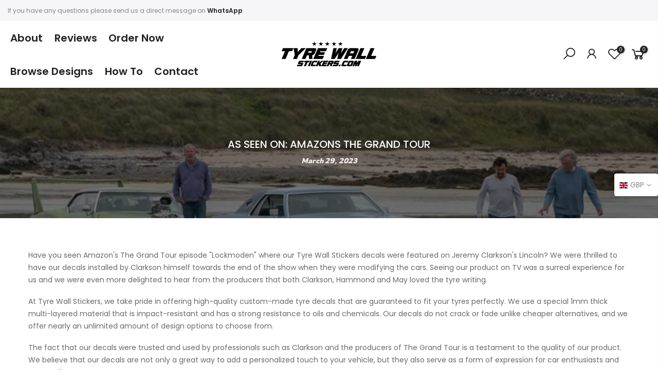

--- FILE ---
content_type: text/css
request_url: https://tyrewallstickers.com/cdn/shop/t/10/assets/custom.css?enable_css_minification=1&v=73651247470831975221632953627
body_size: -646
content:
.built-with-calconic{display:none!important}.product__policies.rte.cb{display:none}
/*# sourceMappingURL=/cdn/shop/t/10/assets/custom.css.map?enable_css_minification=1&v=73651247470831975221632953627 */


--- FILE ---
content_type: application/x-javascript
request_url: https://proxycheck.zend-apps.com/3.142.141.85.js
body_size: -64
content:
{"status":"ok","3.142.141.85":{"proxy":"yes","type":"VPN","provider":"Amazon.com, Inc.","organisation":"Amazon Technologies Inc"}}

--- FILE ---
content_type: text/javascript
request_url: https://tyrewallstickers.com/cdn/shop/t/10/assets/nt_settings.js?enable_js_minification=1&v=45743045737620957501632953628
body_size: 109
content:
var nt_settings={disabled_ver_console:!1,CartAttrHidden:!0,theme_ver:"Kalles Shopify v2.3",scrollTop:100,pjaxTimeout:5e3,dragThreshold:10,prevOnHref:!1,sw_limit_click:!1,backtop:"3",pagination:null,review:!1,app_review:"1",ajax_scroll:!1,ajax_shop:!0,ajax_scroll_offset:"100",ntla_ck:!1,pr_curent:"3",use_clicking_vimg:!1,PleaseChoosePrOptions:"Please select some product options before adding this product to your cart.",will_not_ship:'Will not ship until <span class="jsnt">{{date}}</span>',will_stock_after:'Will be in stock after <span class="jsnt">{{date}}</span>',enableHistoryState:!1,pr_incoming_mess:!1,use_notify_me:!1,use_vimg:!0,use_sticky_des:!0,wishlist_type:"1",wis_atc_added:"1",type_filters:"2",auto_hide_ofsock:!1,show_hide_ofsock:!1,added_to_cart:"Product was successfully added to your cart.",view_cart:"View cart",continue_shopping:"Continue Shopping",save_js:"-[sale]%",disOnlyStock:!1,disATCerror:!1,close:"Close (Esc)",share_fb:"Share on Facebook",pin_it:"Pin it",tweet:"Tweet",download_image:"Download image",img_captions:!0,z_magnify:2,z_touch:!1,galleryType:"pswp",maxSpreadZoom:1,bgOpacity:1,currencies:!0,currency_visitor:!0,currency_format:"money_format",round_currency:!1,hover_currency:!1,remove_currency:!1,round_cur_shop:!1,after_action_atc:"4",ins_host:"https://d3ejra0xbg20rg.cloudfront.net",bannerCountdown:"%D days %H:%M:%S",prItemCountdown:"%D Days %H:%M:%S",countdown_days:"days",countdown_hours:"hr",countdown_mins:"min",countdown_sec:"sc",multiple_rates:"We found [number_of_rates] shipping rates available for [address], starting at [rate].",one_rate:"We found one shipping rate available for [address].",no_rates:"Sorry, we do not ship to this destination.",rate_value:"[rate_title] at [rate]",agree_checkout:"You must agree with the terms and conditions of sales to check out.",added_text_cp:"Compare products",timezone:"not4",zoom_tp:"2",search_prefix:"*",platform_email:"1",checkbox_mail:!1,edit_item:"0"};
//# sourceMappingURL=/cdn/shop/t/10/assets/nt_settings.js.map?enable_js_minification=1&v=45743045737620957501632953628
